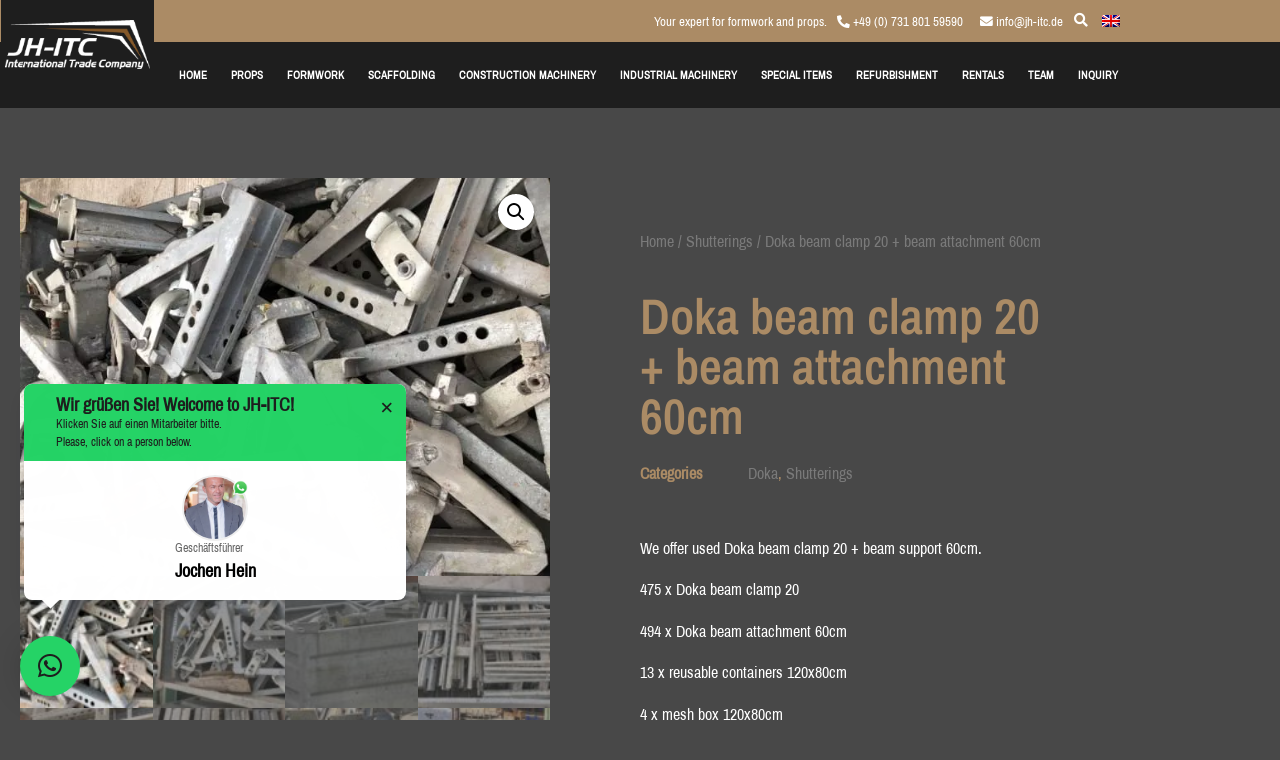

--- FILE ---
content_type: text/css
request_url: https://www.jh-itc.de/wp-content/cache/autoptimize/css/A.autoptimize_single_b071bb1705c39997b8781fb741df8f79.css.pagespeed.cf.qoHvXGL29y.css
body_size: 643
content:
@font-face{font-family:'ArchivoNarrow';font-style:normal;font-weight:400;font-display:auto;src:url(/wp-content/uploads/2020/05/ArchivoNarrow-Regular.eot);src:url(/wp-content/uploads/2020/05/ArchivoNarrow-Regular.eot?#iefix) format('embedded-opentype') , url(/wp-content/uploads/2020/05/ArchivoNarrow-Regular.woff2) format('woff2') , url(/wp-content/uploads/2020/05/ArchivoNarrow-Regular.woff) format('woff') , url(/wp-content/uploads/2020/05/ArchivoNarrow-Regular.ttf) format('truetype') , url(/wp-content/uploads/2020/05/ArchivoNarrow-Regular.svg#ArchivoNarrow) format('svg')}.elementor-kit-9443{--e-global-color-primary:#fff;--e-global-color-secondary:#ab8b65;--e-global-color-text:#fff;--e-global-color-accent:#ab8b65;--e-global-color-54cd6b59:#6ec1e4;--e-global-color-10407031:#54595f;--e-global-color-36eae305:#7a7a7a;--e-global-color-1635702a:#61ce70;--e-global-color-75b7f2df:#4054b2;--e-global-color-587a0f4e:#23a455;--e-global-color-1c58a62e:#000;--e-global-color-70d82e62:#fff;--e-global-color-78f2127d:#484848;--e-global-typography-primary-font-family:"ArchivoNarrow";--e-global-typography-primary-font-weight:600;--e-global-typography-secondary-font-family:"ArchivoNarrow";--e-global-typography-secondary-font-weight:400;--e-global-typography-text-font-family:"ArchivoNarrow";--e-global-typography-text-font-weight:400;--e-global-typography-accent-font-family:"ArchivoNarrow";--e-global-typography-accent-font-weight:500}.elementor-kit-9443 e-page-transition{background-color:#ffbc7d}.elementor-section.elementor-section-boxed>.elementor-container{max-width:1140px}.e-con{--container-max-width:1140px}.elementor-widget:not(:last-child){margin-block-end:20px}.elementor-element{--widgets-spacing:20px 20px;--widgets-spacing-row:20px;--widgets-spacing-column:20px}{}h1.entry-title{display:var(--page-title-display)}@media (max-width:1024px){.elementor-section.elementor-section-boxed>.elementor-container{max-width:1024px}.e-con{--container-max-width:1024px}}@media (max-width:767px){.elementor-section.elementor-section-boxed>.elementor-container{max-width:767px}.e-con{--container-max-width:767px}}

--- FILE ---
content_type: text/css
request_url: https://www.jh-itc.de/wp-content/cache/autoptimize/css/autoptimize_single_a0b4dcf84972a6790e917a0f195045ac.css
body_size: 2134
content:
.elementor-9718 .elementor-element.elementor-element-68cee7bf.elementor-column>.elementor-widget-wrap{justify-content:flex-end}.elementor-widget-search-form input[type=search].elementor-search-form__input{font-family:var(--e-global-typography-text-font-family),Sans-serif;font-weight:var(--e-global-typography-text-font-weight)}.elementor-widget-search-form .elementor-search-form__input,.elementor-widget-search-form .elementor-search-form__icon,.elementor-widget-search-form .elementor-lightbox .dialog-lightbox-close-button,.elementor-widget-search-form .elementor-lightbox .dialog-lightbox-close-button:hover,.elementor-widget-search-form.elementor-search-form--skin-full_screen input[type=search].elementor-search-form__input{color:var(--e-global-color-text);fill:var(--e-global-color-text)}.elementor-widget-search-form .elementor-search-form__submit{font-family:var(--e-global-typography-text-font-family),Sans-serif;font-weight:var(--e-global-typography-text-font-weight);background-color:var(--e-global-color-secondary)}.elementor-9718 .elementor-element.elementor-element-302cab07{width:var(--container-widget-width,27%);max-width:27%;--container-widget-width:27%;--container-widget-flex-grow:0}.elementor-9718 .elementor-element.elementor-element-302cab07 .elementor-search-form__container{min-height:40px}.elementor-9718 .elementor-element.elementor-element-302cab07 .elementor-search-form__submit{min-width:40px}body:not(.rtl) .elementor-9718 .elementor-element.elementor-element-302cab07 .elementor-search-form__icon{padding-left:calc(40px / 3)}body.rtl .elementor-9718 .elementor-element.elementor-element-302cab07 .elementor-search-form__icon{padding-right:calc(40px / 3)}.elementor-9718 .elementor-element.elementor-element-302cab07 .elementor-search-form__input,.elementor-9718 .elementor-element.elementor-element-302cab07.elementor-search-form--button-type-text .elementor-search-form__submit{padding-left:calc(40px / 3);padding-right:calc(40px / 3)}.elementor-9718 .elementor-element.elementor-element-302cab07 .elementor-search-form__input,.elementor-9718 .elementor-element.elementor-element-302cab07 .elementor-search-form__icon,.elementor-9718 .elementor-element.elementor-element-302cab07 .elementor-lightbox .dialog-lightbox-close-button,.elementor-9718 .elementor-element.elementor-element-302cab07 .elementor-lightbox .dialog-lightbox-close-button:hover,.elementor-9718 .elementor-element.elementor-element-302cab07.elementor-search-form--skin-full_screen input[type=search].elementor-search-form__input{color:#ab8b65;fill:#ab8b65}.elementor-9718 .elementor-element.elementor-element-302cab07:not(.elementor-search-form--skin-full_screen) .elementor-search-form__container{border-radius:0}.elementor-9718 .elementor-element.elementor-element-302cab07.elementor-search-form--skin-full_screen input[type=search].elementor-search-form__input{border-radius:0}.elementor-widget-divider{--divider-color:var(--e-global-color-secondary)}.elementor-widget-divider .elementor-divider__text{color:var(--e-global-color-secondary);font-family:var(--e-global-typography-secondary-font-family),Sans-serif;font-weight:var(--e-global-typography-secondary-font-weight)}.elementor-widget-divider.elementor-view-stacked .elementor-icon{background-color:var(--e-global-color-secondary)}.elementor-widget-divider.elementor-view-framed .elementor-icon,.elementor-widget-divider.elementor-view-default .elementor-icon{color:var(--e-global-color-secondary);border-color:var(--e-global-color-secondary)}.elementor-widget-divider.elementor-view-framed .elementor-icon,.elementor-widget-divider.elementor-view-default .elementor-icon svg{fill:var(--e-global-color-secondary)}.elementor-9718 .elementor-element.elementor-element-bfb6b20{--divider-border-style:slashes;--divider-color:#ab8b65;--divider-border-width:1px;--divider-pattern-height:20px;--divider-pattern-size:20px}.elementor-9718 .elementor-element.elementor-element-bfb6b20>.elementor-widget-container{margin:90px 0 0}.elementor-9718 .elementor-element.elementor-element-bfb6b20 .elementor-divider-separator{width:100%}.elementor-9718 .elementor-element.elementor-element-bfb6b20 .elementor-divider{padding-block-start:15px;padding-block-end:15px}.elementor-9718 .elementor-element.elementor-element-5fe85d74{padding:2em 0 3em}.elementor-widget-heading .elementor-heading-title{font-family:var(--e-global-typography-primary-font-family),Sans-serif;font-weight:var(--e-global-typography-primary-font-weight);color:var(--e-global-color-primary)}.elementor-9718 .elementor-element.elementor-element-626270c7 .elementor-heading-title{color:#ab8b65}.elementor-widget-global{font-family:var(--e-global-typography-text-font-family),Sans-serif;font-weight:var(--e-global-typography-text-font-weight);color:var(--e-global-color-text);--e-form-steps-indicator-inactive-primary-color:var(--e-global-color-text);--e-form-steps-indicator-active-primary-color:var(--e-global-color-accent);--e-form-steps-indicator-completed-primary-color:var(--e-global-color-accent);--e-form-steps-indicator-progress-color:var(--e-global-color-accent);--e-form-steps-indicator-progress-background-color:var(--e-global-color-text);--e-form-steps-indicator-progress-meter-color:var(--e-global-color-text)}.elementor-widget-global.elementor-drop-cap-view-stacked .elementor-drop-cap{background-color:var(--e-global-color-primary)}.elementor-widget-global.elementor-drop-cap-view-framed .elementor-drop-cap,.elementor-widget-global.elementor-drop-cap-view-default .elementor-drop-cap{color:var(--e-global-color-primary);border-color:var(--e-global-color-primary)}.elementor-9718 .elementor-element.elementor-global-9907{font-family:"ArchivoNarrow",Sans-serif;font-weight:400}.elementor-9718 .elementor-element.elementor-global-9904{font-family:"ArchivoNarrow",Sans-serif;font-weight:400}.elementor-9718 .elementor-element.elementor-global-10168{--grid-template-columns:repeat(0,auto);--icon-size:18px;--grid-column-gap:5px;--grid-row-gap:0px}.elementor-9718 .elementor-element.elementor-global-10168 .elementor-widget-container{text-align:left}.elementor-9718 .elementor-element.elementor-global-10168>.elementor-widget-container{margin:0}.elementor-9718 .elementor-element.elementor-global-10168 .elementor-icon{border-radius:18px}.elementor-9718 .elementor-element.elementor-element-68dacba{--spacer-size:10px}.elementor-widget-nav-menu .elementor-nav-menu .elementor-item{font-family:var(--e-global-typography-primary-font-family),Sans-serif;font-weight:var(--e-global-typography-primary-font-weight)}.elementor-widget-nav-menu .elementor-nav-menu--main .elementor-item{color:var(--e-global-color-text);fill:var(--e-global-color-text)}.elementor-widget-nav-menu .elementor-nav-menu--main .elementor-item:hover,.elementor-widget-nav-menu .elementor-nav-menu--main .elementor-item.elementor-item-active,.elementor-widget-nav-menu .elementor-nav-menu--main .elementor-item.highlighted,.elementor-widget-nav-menu .elementor-nav-menu--main .elementor-item:focus{color:var(--e-global-color-accent);fill:var(--e-global-color-accent)}.elementor-widget-nav-menu .elementor-nav-menu--main:not(.e--pointer-framed) .elementor-item:before,.elementor-widget-nav-menu .elementor-nav-menu--main:not(.e--pointer-framed) .elementor-item:after{background-color:var(--e-global-color-accent)}.elementor-widget-nav-menu .e--pointer-framed .elementor-item:before,.elementor-widget-nav-menu .e--pointer-framed .elementor-item:after{border-color:var(--e-global-color-accent)}.elementor-widget-nav-menu{--e-nav-menu-divider-color:var(--e-global-color-text)}.elementor-widget-nav-menu .elementor-nav-menu--dropdown .elementor-item,.elementor-widget-nav-menu .elementor-nav-menu--dropdown .elementor-sub-item{font-family:var(--e-global-typography-accent-font-family),Sans-serif;font-weight:var(--e-global-typography-accent-font-weight)}.elementor-9718 .elementor-element.elementor-element-759cc93e>.elementor-widget-container{padding:0}.elementor-9718 .elementor-element.elementor-element-759cc93e .elementor-nav-menu--main .elementor-item{color:#ab8b65;fill:#ab8b65;padding-top:1px;padding-bottom:1px}.elementor-widget-global .elementor-field-group>label,.elementor-widget-global .elementor-field-subgroup label{color:var(--e-global-color-text)}.elementor-widget-global .elementor-field-group>label{font-family:var(--e-global-typography-text-font-family),Sans-serif;font-weight:var(--e-global-typography-text-font-weight)}.elementor-widget-global .elementor-field-type-html{color:var(--e-global-color-text);font-family:var(--e-global-typography-text-font-family),Sans-serif;font-weight:var(--e-global-typography-text-font-weight)}.elementor-widget-global .elementor-field-group .elementor-field{color:var(--e-global-color-text)}.elementor-widget-global .elementor-field-group .elementor-field,.elementor-widget-global .elementor-field-subgroup label{font-family:var(--e-global-typography-text-font-family),Sans-serif;font-weight:var(--e-global-typography-text-font-weight)}.elementor-widget-global .elementor-button{font-family:var(--e-global-typography-accent-font-family),Sans-serif;font-weight:var(--e-global-typography-accent-font-weight)}.elementor-widget-global .e-form__buttons__wrapper__button-next{background-color:var(--e-global-color-accent)}.elementor-widget-global .elementor-button[type=submit]{background-color:var(--e-global-color-accent)}.elementor-widget-global .e-form__buttons__wrapper__button-previous{background-color:var(--e-global-color-accent)}.elementor-widget-global .elementor-message{font-family:var(--e-global-typography-text-font-family),Sans-serif;font-weight:var(--e-global-typography-text-font-weight)}.elementor-widget-global .e-form__indicators__indicator,.elementor-widget-global .e-form__indicators__indicator__label{font-family:var(--e-global-typography-accent-font-family),Sans-serif;font-weight:var(--e-global-typography-accent-font-weight)}.elementor-widget-global .e-form__indicators__indicator__progress__meter{font-family:var(--e-global-typography-accent-font-family),Sans-serif;font-weight:var(--e-global-typography-accent-font-weight)}.elementor-9718 .elementor-element.elementor-global-18761{width:100%;max-width:100%;--e-form-steps-indicators-spacing:20px;--e-form-steps-indicator-padding:30px;--e-form-steps-indicator-inactive-secondary-color:#fff;--e-form-steps-indicator-active-secondary-color:#fff;--e-form-steps-indicator-completed-secondary-color:#fff;--e-form-steps-divider-width:1px;--e-form-steps-divider-gap:10px}.elementor-9718 .elementor-element.elementor-global-18761 .elementor-field-group{padding-right:calc( 10px/2 );padding-left:calc( 10px/2 );margin-bottom:10px}.elementor-9718 .elementor-element.elementor-global-18761 .elementor-form-fields-wrapper{margin-left:calc( -10px/2 );margin-right:calc( -10px/2 );margin-bottom:-10px}.elementor-9718 .elementor-element.elementor-global-18761 .elementor-field-group.recaptcha_v3-bottomleft,.elementor-9718 .elementor-element.elementor-global-18761 .elementor-field-group.recaptcha_v3-bottomright{margin-bottom:0}body.rtl .elementor-9718 .elementor-element.elementor-global-18761 .elementor-labels-inline .elementor-field-group>label{padding-left:0}body:not(.rtl) .elementor-9718 .elementor-element.elementor-global-18761 .elementor-labels-inline .elementor-field-group>label{padding-right:0}body .elementor-9718 .elementor-element.elementor-global-18761 .elementor-labels-above .elementor-field-group>label{padding-bottom:0}.elementor-9718 .elementor-element.elementor-global-18761 .elementor-field-type-html{padding-bottom:0}.elementor-9718 .elementor-element.elementor-global-18761 .elementor-field-group .elementor-field{color:var(--e-global-color-accent)}.elementor-9718 .elementor-element.elementor-global-18761 .elementor-field-group .elementor-field,.elementor-9718 .elementor-element.elementor-global-18761 .elementor-field-subgroup label{font-family:var(--e-global-typography-secondary-font-family),Sans-serif;font-weight:var(--e-global-typography-secondary-font-weight)}.elementor-9718 .elementor-element.elementor-global-18761 .elementor-field-group .elementor-field:not(.elementor-select-wrapper){background-color:#fff;border-color:var(--e-global-color-secondary);border-radius:0}.elementor-9718 .elementor-element.elementor-global-18761 .elementor-field-group .elementor-select-wrapper select{background-color:#fff;border-color:var(--e-global-color-secondary);border-radius:0}.elementor-9718 .elementor-element.elementor-global-18761 .elementor-field-group .elementor-select-wrapper:before{color:var(--e-global-color-secondary)}.elementor-9718 .elementor-element.elementor-global-18761 .e-form__buttons__wrapper__button-next{color:#fff}.elementor-9718 .elementor-element.elementor-global-18761 .elementor-button[type=submit]{color:#fff}.elementor-9718 .elementor-element.elementor-global-18761 .elementor-button[type=submit] svg *{fill:#fff}.elementor-9718 .elementor-element.elementor-global-18761 .e-form__buttons__wrapper__button-previous{color:#fff}.elementor-9718 .elementor-element.elementor-global-18761 .e-form__buttons__wrapper__button-next:hover{color:#fff}.elementor-9718 .elementor-element.elementor-global-18761 .elementor-button[type=submit]:hover{color:#fff}.elementor-9718 .elementor-element.elementor-global-18761 .elementor-button[type=submit]:hover svg *{fill:#fff}.elementor-9718 .elementor-element.elementor-global-18761 .e-form__buttons__wrapper__button-previous:hover{color:#fff}.elementor-9718 .elementor-element.elementor-global-18761 .elementor-button{border-radius:0}.elementor-widget-text-editor{font-family:var(--e-global-typography-text-font-family),Sans-serif;font-weight:var(--e-global-typography-text-font-weight);color:var(--e-global-color-text)}.elementor-widget-text-editor.elementor-drop-cap-view-stacked .elementor-drop-cap{background-color:var(--e-global-color-primary)}.elementor-widget-text-editor.elementor-drop-cap-view-framed .elementor-drop-cap,.elementor-widget-text-editor.elementor-drop-cap-view-default .elementor-drop-cap{color:var(--e-global-color-primary);border-color:var(--e-global-color-primary)}.elementor-9718 .elementor-element.elementor-element-8bc2df7{text-align:center}.elementor-9718 .elementor-element.elementor-element-3426189{text-align:center}.elementor-9718 .elementor-element.elementor-element-4f8326a:not(.elementor-motion-effects-element-type-background),.elementor-9718 .elementor-element.elementor-element-4f8326a>.elementor-motion-effects-container>.elementor-motion-effects-layer{background-color:#484848}.elementor-9718 .elementor-element.elementor-element-4f8326a{transition:background .3s,border .3s,border-radius .3s,box-shadow .3s;margin-top:0;margin-bottom:0}.elementor-9718 .elementor-element.elementor-element-4f8326a>.elementor-background-overlay{transition:background .3s,border-radius .3s,opacity .3s}.elementor-9718 .elementor-element.elementor-element-9390bbe{--spacer-size:50px}.elementor-9718:not(.elementor-motion-effects-element-type-background),.elementor-9718>.elementor-motion-effects-container>.elementor-motion-effects-layer{background-color:#484848}.elementor-theme-builder-content-area{height:400px}.elementor-location-header:before,.elementor-location-footer:before{content:"";display:table;clear:both}@media(max-width:1024px){.elementor-9718 .elementor-element.elementor-element-302cab07{width:var(--container-widget-width,368px);max-width:368px;--container-widget-width:368px;--container-widget-flex-grow:0}}.elementor-9718 .elementor-element.elementor-global-10168 .elementor-grid-item{margin-left:3px;margin-right:3px}.elementor-9718 .elementor-element.elementor-global-18761 .elementor-11745{height:100%}@font-face{font-family:'ArchivoNarrow';font-style:normal;font-weight:400;font-display:auto;src:url('/wp-content/uploads/2020/05/ArchivoNarrow-Regular.eot');src:url('/wp-content/uploads/2020/05/ArchivoNarrow-Regular.eot?#iefix') format('embedded-opentype'),url('/wp-content/uploads/2020/05/ArchivoNarrow-Regular.woff2') format('woff2'),url('/wp-content/uploads/2020/05/ArchivoNarrow-Regular.woff') format('woff'),url('/wp-content/uploads/2020/05/ArchivoNarrow-Regular.ttf') format('truetype'),url('/wp-content/uploads/2020/05/ArchivoNarrow-Regular.svg#ArchivoNarrow') format('svg')}

--- FILE ---
content_type: text/css
request_url: https://www.jh-itc.de/wp-content/cache/autoptimize/css/autoptimize_single_3e43fcefd2784de6c45f7e0e796d9c92.css
body_size: 2204
content:
.elementor-9756 .elementor-element.elementor-element-6d06ab6d{margin-top:50px;margin-bottom:50px}.elementor-9756 .elementor-element.elementor-element-589ac65c>.elementor-element-populated{transition:background .3s,border .3s,border-radius .3s,box-shadow .3s}.elementor-9756 .elementor-element.elementor-element-589ac65c>.elementor-element-populated>.elementor-background-overlay{transition:background .3s,border-radius .3s,opacity .3s}.elementor-9756 .elementor-element.elementor-element-1d99eb59>.elementor-element-populated{padding:70px}.elementor-9756 .elementor-element.elementor-element-1d3da63d .woocommerce-breadcrumb{color:#7a7a7a;font-family:"ArchivoNarrow",Sans-serif;font-size:16px;font-weight:200;line-height:1.7em}.elementor-9756 .elementor-element.elementor-element-1d3da63d .woocommerce-breadcrumb>a{color:#7a7a7a}.elementor-widget-woocommerce-product-title .elementor-heading-title{font-family:var(--e-global-typography-primary-font-family),Sans-serif;font-weight:var(--e-global-typography-primary-font-weight);color:var(--e-global-color-primary)}.elementor-9756 .elementor-element.elementor-element-2ae871a4 .elementor-heading-title{font-family:"Archivo Narrow",Sans-serif;font-size:50px;color:#ab8b65}.elementor-widget-woocommerce-product-meta .product_meta .detail-container:not(:last-child):after{border-color:var(--e-global-color-text)}.elementor-9756 .elementor-element.elementor-element-5c870f41{font-family:var(--e-global-typography-text-font-family),Sans-serif;font-weight:var(--e-global-typography-text-font-weight);color:#ab8b65}.elementor-9756 .elementor-element.elementor-element-5c870f41 a{font-family:var(--e-global-typography-text-font-family),Sans-serif;font-weight:var(--e-global-typography-text-font-weight);color:#7a7a7a}.elementor-9756 .elementor-element.elementor-element-3b97693b>.elementor-widget-container{margin:30px 0 0}.elementor-9756 .elementor-element.elementor-element-3b97693b{text-align:left}.woocommerce .elementor-9756 .elementor-element.elementor-element-3b97693b .woocommerce-product-details__short-description{color:#fff;font-family:"ArchivoNarrow",Sans-serif;font-size:16px;font-weight:200;line-height:1.7em}.woocommerce .elementor-widget-woocommerce-product-price .price{color:var(--e-global-color-primary);font-family:var(--e-global-typography-primary-font-family),Sans-serif;font-weight:var(--e-global-typography-primary-font-weight)}.elementor-9756 .elementor-element.elementor-element-4cb96884>.elementor-widget-container{margin:0 0 2rem}.elementor-9756 .elementor-element.elementor-element-4cb96884{text-align:left}.woocommerce .elementor-9756 .elementor-element.elementor-element-4cb96884 .price{color:#7a7a7a;font-family:"Archivo Narrow",Sans-serif;font-size:23px;font-weight:100;text-transform:none;letter-spacing:5.4px}.woocommerce .elementor-9756 .elementor-element.elementor-element-4cb96884 .price ins{color:#ab8b65;font-family:"ArchivoNarrow",Sans-serif;font-size:23px;font-weight:200}body:not(.rtl) .elementor-9756 .elementor-element.elementor-element-4cb96884:not(.elementor-product-price-block-yes) del{margin-right:0}body.rtl .elementor-9756 .elementor-element.elementor-element-4cb96884:not(.elementor-product-price-block-yes) del{margin-left:0}.elementor-9756 .elementor-element.elementor-element-4cb96884.elementor-product-price-block-yes del{margin-bottom:0}.elementor-9756 .elementor-element.elementor-element-961febe>.elementor-widget-container{margin:0 0 2rem}.woocommerce .elementor-9756 .elementor-element.elementor-element-961febe .stock{font-family:"ArchivoNarrow",Sans-serif;font-size:1.5rem;font-weight:700;text-transform:uppercase}.elementor-9756 .elementor-element.elementor-element-12490a2>.elementor-widget-container{margin:0 0 2rem}.woocommerce .elementor-9756 .elementor-element.elementor-element-12490a2 .woocommerce-review-link{color:#000;font-family:"ArchivoNarrow",Sans-serif;font-size:14px;font-weight:200;line-height:1.7em}.woocommerce .elementor-9756 .elementor-element.elementor-element-12490a2 .star-rating{font-size:.7em}.elementor-widget-button .elementor-button{background-color:var(--e-global-color-accent);font-family:var(--e-global-typography-accent-font-family),Sans-serif;font-weight:var(--e-global-typography-accent-font-weight)}.elementor-9756 .elementor-element.elementor-element-fa5892d>.elementor-widget-container{margin:0 0 2rem}.elementor-9756 .elementor-element.elementor-element-fa5892d .elementor-button{border-radius:0}.woocommerce .elementor-9756 .elementor-element.elementor-element-7cc7001a .woocommerce-tabs ul.wc-tabs li a{color:var(--e-global-color-secondary);font-family:var(--e-global-typography-text-font-family),Sans-serif;font-weight:var(--e-global-typography-text-font-weight)}.woocommerce .elementor-9756 .elementor-element.elementor-element-7cc7001a .woocommerce-tabs ul.wc-tabs li{background-color:#484848;border-radius:4px 4px 0 0}.woocommerce .elementor-9756 .elementor-element.elementor-element-7cc7001a .woocommerce-tabs ul.wc-tabs li.active a{color:rgba(255,255,255,.62)}.woocommerce .elementor-9756 .elementor-element.elementor-element-7cc7001a .woocommerce-tabs .woocommerce-Tabs-panel,.woocommerce .elementor-9756 .elementor-element.elementor-element-7cc7001a .woocommerce-tabs ul.wc-tabs li.active{background-color:#484848}.woocommerce .elementor-9756 .elementor-element.elementor-element-7cc7001a .woocommerce-tabs ul.wc-tabs li.active{border-bottom-color:#484848}.woocommerce .elementor-9756 .elementor-element.elementor-element-7cc7001a .woocommerce-Tabs-panel{color:#fff}.woocommerce .elementor-9756 .elementor-element.elementor-element-7cc7001a .woocommerce-tabs .woocommerce-Tabs-panel{font-family:var(--e-global-typography-text-font-family),Sans-serif;font-weight:var(--e-global-typography-text-font-weight);border-radius:0}.woocommerce .elementor-9756 .elementor-element.elementor-element-7cc7001a .woocommerce-Tabs-panel h2{color:#ab8b65}.woocommerce .elementor-9756 .elementor-element.elementor-element-7cc7001a .woocommerce-tabs .woocommerce-Tabs-panel h2{font-family:"ArchivoNarrow",Sans-serif;font-size:30px;font-weight:100}.woocommerce .elementor-9756 .elementor-element.elementor-element-7cc7001a .woocommerce-tabs ul.wc-tabs{margin-left:0;margin-right:0}.elementor-widget-divider{--divider-color:var(--e-global-color-secondary)}.elementor-widget-divider .elementor-divider__text{color:var(--e-global-color-secondary);font-family:var(--e-global-typography-secondary-font-family),Sans-serif;font-weight:var(--e-global-typography-secondary-font-weight)}.elementor-widget-divider.elementor-view-stacked .elementor-icon{background-color:var(--e-global-color-secondary)}.elementor-widget-divider.elementor-view-framed .elementor-icon,.elementor-widget-divider.elementor-view-default .elementor-icon{color:var(--e-global-color-secondary);border-color:var(--e-global-color-secondary)}.elementor-widget-divider.elementor-view-framed .elementor-icon,.elementor-widget-divider.elementor-view-default .elementor-icon svg{fill:var(--e-global-color-secondary)}.elementor-9756 .elementor-element.elementor-element-07542b5{--divider-border-style:slashes;--divider-color:#ab8b65;--divider-border-width:1px;--divider-pattern-height:20px;--divider-pattern-size:20px}.elementor-9756 .elementor-element.elementor-element-07542b5>.elementor-widget-container{margin:0}.elementor-9756 .elementor-element.elementor-element-07542b5 .elementor-divider-separator{width:100%}.elementor-9756 .elementor-element.elementor-element-07542b5 .elementor-divider{padding-block-start:15px;padding-block-end:15px}.elementor-widget-woocommerce-product-related.elementor-wc-products ul.products li.product .woocommerce-loop-product__title{color:var(--e-global-color-primary)}.elementor-widget-woocommerce-product-related.elementor-wc-products ul.products li.product .woocommerce-loop-category__title{color:var(--e-global-color-primary)}.elementor-widget-woocommerce-product-related.elementor-wc-products ul.products li.product .woocommerce-loop-product__title,.elementor-widget-woocommerce-product-related.elementor-wc-products ul.products li.product .woocommerce-loop-category__title{font-family:var(--e-global-typography-primary-font-family),Sans-serif;font-weight:var(--e-global-typography-primary-font-weight)}.woocommerce .elementor-widget-woocommerce-product-related.elementor-wc-products .products>h2{color:var(--e-global-color-primary);font-family:var(--e-global-typography-primary-font-family),Sans-serif;font-weight:var(--e-global-typography-primary-font-weight)}.elementor-widget-woocommerce-product-related.elementor-wc-products ul.products li.product .price{color:var(--e-global-color-primary);font-family:var(--e-global-typography-primary-font-family),Sans-serif;font-weight:var(--e-global-typography-primary-font-weight)}.elementor-widget-woocommerce-product-related.elementor-wc-products ul.products li.product .price ins{color:var(--e-global-color-primary)}.elementor-widget-woocommerce-product-related.elementor-wc-products ul.products li.product .price ins .amount{color:var(--e-global-color-primary)}.elementor-widget-woocommerce-product-related.elementor-wc-products ul.products li.product .price del{color:var(--e-global-color-primary)}.elementor-widget-woocommerce-product-related.elementor-wc-products ul.products li.product .price del .amount{color:var(--e-global-color-primary)}.elementor-widget-woocommerce-product-related.elementor-wc-products ul.products li.product .price del{font-family:var(--e-global-typography-primary-font-family),Sans-serif;font-weight:var(--e-global-typography-primary-font-weight)}.elementor-widget-woocommerce-product-related.elementor-wc-products ul.products li.product .button{font-family:var(--e-global-typography-accent-font-family),Sans-serif;font-weight:var(--e-global-typography-accent-font-weight)}.elementor-widget-woocommerce-product-related.elementor-wc-products .added_to_cart{font-family:var(--e-global-typography-accent-font-family),Sans-serif;font-weight:var(--e-global-typography-accent-font-weight)}.elementor-9756 .elementor-element.elementor-element-efbe8fe.elementor-wc-products ul.products li.product{text-align:left;border-radius:0}.elementor-9756 .elementor-element.elementor-element-efbe8fe.elementor-wc-products ul.products{grid-column-gap:20px;grid-row-gap:40px}.elementor-9756 .elementor-element.elementor-element-efbe8fe.elementor-wc-products ul.products li.product .woocommerce-loop-product__title{color:#ab8b65}.elementor-9756 .elementor-element.elementor-element-efbe8fe.elementor-wc-products ul.products li.product .woocommerce-loop-category__title{color:#ab8b65}.woocommerce .elementor-9756 .elementor-element.elementor-element-efbe8fe.elementor-wc-products .products>h2{color:#fff;font-family:var(--e-global-typography-primary-font-family),Sans-serif;font-weight:var(--e-global-typography-primary-font-weight);text-align:left}.elementor-9756 .elementor-element.elementor-element-efbe8fe.elementor-wc-products ul.products li.product .price{color:#ab8b65;font-family:"ArchivoNarrow",Sans-serif}.elementor-9756 .elementor-element.elementor-element-efbe8fe.elementor-wc-products ul.products li.product .price ins{color:#ab8b65}.elementor-9756 .elementor-element.elementor-element-efbe8fe.elementor-wc-products ul.products li.product .price ins .amount{color:#ab8b65}.elementor-9756 .elementor-element.elementor-element-efbe8fe.elementor-wc-products ul.products li.product .price del{color:#898989}.elementor-9756 .elementor-element.elementor-element-efbe8fe.elementor-wc-products ul.products li.product .price del .amount{color:#898989}.elementor-9756 .elementor-element.elementor-element-efbe8fe.elementor-wc-products ul.products li.product .button{color:#ab8b65;background-color:#484848;border-color:#ab8b65;font-family:"ArchivoNarrow",Sans-serif;border-style:solid;border-width:2px;border-radius:0;margin-top:25px}.elementor-9756 .elementor-element.elementor-element-efbe8fe.elementor-wc-products ul.products li.product span.onsale{display:block}.elementor-9756 .elementor-element.elementor-element-2605e3ef.elementor-column>.elementor-widget-wrap{justify-content:flex-end}.elementor-widget-search-form input[type=search].elementor-search-form__input{font-family:var(--e-global-typography-text-font-family),Sans-serif;font-weight:var(--e-global-typography-text-font-weight)}.elementor-widget-search-form .elementor-search-form__input,.elementor-widget-search-form .elementor-search-form__icon,.elementor-widget-search-form .elementor-lightbox .dialog-lightbox-close-button,.elementor-widget-search-form .elementor-lightbox .dialog-lightbox-close-button:hover,.elementor-widget-search-form.elementor-search-form--skin-full_screen input[type=search].elementor-search-form__input{color:var(--e-global-color-text);fill:var(--e-global-color-text)}.elementor-widget-search-form .elementor-search-form__submit{font-family:var(--e-global-typography-text-font-family),Sans-serif;font-weight:var(--e-global-typography-text-font-weight);background-color:var(--e-global-color-secondary)}.elementor-9756 .elementor-element.elementor-element-7b1686a8{width:var(--container-widget-width,27%);max-width:27%;--container-widget-width:27%;--container-widget-flex-grow:0}.elementor-9756 .elementor-element.elementor-element-7b1686a8 .elementor-search-form__container{min-height:40px}.elementor-9756 .elementor-element.elementor-element-7b1686a8 .elementor-search-form__submit{min-width:40px}body:not(.rtl) .elementor-9756 .elementor-element.elementor-element-7b1686a8 .elementor-search-form__icon{padding-left:calc(40px / 3)}body.rtl .elementor-9756 .elementor-element.elementor-element-7b1686a8 .elementor-search-form__icon{padding-right:calc(40px / 3)}.elementor-9756 .elementor-element.elementor-element-7b1686a8 .elementor-search-form__input,.elementor-9756 .elementor-element.elementor-element-7b1686a8.elementor-search-form--button-type-text .elementor-search-form__submit{padding-left:calc(40px / 3);padding-right:calc(40px / 3)}.elementor-9756 .elementor-element.elementor-element-7b1686a8 .elementor-search-form__input,.elementor-9756 .elementor-element.elementor-element-7b1686a8 .elementor-search-form__icon,.elementor-9756 .elementor-element.elementor-element-7b1686a8 .elementor-lightbox .dialog-lightbox-close-button,.elementor-9756 .elementor-element.elementor-element-7b1686a8 .elementor-lightbox .dialog-lightbox-close-button:hover,.elementor-9756 .elementor-element.elementor-element-7b1686a8.elementor-search-form--skin-full_screen input[type=search].elementor-search-form__input{color:#ab8b65;fill:#ab8b65}.elementor-9756 .elementor-element.elementor-element-7b1686a8:not(.elementor-search-form--skin-full_screen) .elementor-search-form__container{border-radius:0}.elementor-9756 .elementor-element.elementor-element-7b1686a8.elementor-search-form--skin-full_screen input[type=search].elementor-search-form__input{border-radius:0}.elementor-9756 .elementor-element.elementor-element-7d417f33:not(.elementor-motion-effects-element-type-background),.elementor-9756 .elementor-element.elementor-element-7d417f33>.elementor-motion-effects-container>.elementor-motion-effects-layer{background-color:#484848}.elementor-9756 .elementor-element.elementor-element-7d417f33{transition:background .3s,border .3s,border-radius .3s,box-shadow .3s;margin-top:0;margin-bottom:0}.elementor-9756 .elementor-element.elementor-element-7d417f33>.elementor-background-overlay{transition:background .3s,border-radius .3s,opacity .3s}.elementor-9756 .elementor-element.elementor-element-4c18b03b{--spacer-size:50px}body.elementor-page-9756:not(.elementor-motion-effects-element-type-background),body.elementor-page-9756>.elementor-motion-effects-container>.elementor-motion-effects-layer{background-color:#484848}@media(max-width:1024px){.elementor-9756 .elementor-element.elementor-element-6d06ab6d{margin-top:0;margin-bottom:0}.elementor-9756 .elementor-element.elementor-element-589ac65c>.elementor-element-populated{padding:30px}.elementor-9756 .elementor-element.elementor-element-1d99eb59>.elementor-element-populated{padding:30px}.elementor-9756 .elementor-element.elementor-element-71052711{margin-top:0;margin-bottom:0;padding:0}.elementor-9756 .elementor-element.elementor-element-62c19687>.elementor-element-populated{padding:30px}.elementor-9756 .elementor-element.elementor-element-efbe8fe.elementor-wc-products ul.products{grid-column-gap:20px;grid-row-gap:40px}.elementor-9756 .elementor-element.elementor-element-7b1686a8{width:var(--container-widget-width,368px);max-width:368px;--container-widget-width:368px;--container-widget-flex-grow:0}}@media(max-width:767px){.elementor-9756 .elementor-element.elementor-element-589ac65c>.elementor-element-populated{margin:0;--e-column-margin-right:0px;--e-column-margin-left:0px;padding:0}.elementor-9756 .elementor-element.elementor-element-1d99eb59>.elementor-element-populated{padding:20px}.elementor-9756 .elementor-element.elementor-element-62c19687>.elementor-element-populated{padding:20px}.elementor-9756 .elementor-element.elementor-element-efbe8fe.elementor-wc-products ul.products{grid-column-gap:20px;grid-row-gap:40px}}.elementor-9756 .elementor-element.elementor-element-961febe{text-align:center}@font-face{font-family:'ArchivoNarrow';font-style:normal;font-weight:400;font-display:auto;src:url('/wp-content/uploads/2020/05/ArchivoNarrow-Regular.eot');src:url('/wp-content/uploads/2020/05/ArchivoNarrow-Regular.eot?#iefix') format('embedded-opentype'),url('/wp-content/uploads/2020/05/ArchivoNarrow-Regular.woff2') format('woff2'),url('/wp-content/uploads/2020/05/ArchivoNarrow-Regular.woff') format('woff'),url('/wp-content/uploads/2020/05/ArchivoNarrow-Regular.ttf') format('truetype'),url('/wp-content/uploads/2020/05/ArchivoNarrow-Regular.svg#ArchivoNarrow') format('svg')}

--- FILE ---
content_type: application/javascript
request_url: https://www.jh-itc.de/wp-includes/js/dist/escape-html.min.js+element.min.js+hooks.min.js+i18n.min.js.pagespeed.jc.-kOKYKbFh_.js
body_size: 8935
content:
var mod_pagespeed_URPh1tVxBP = "/*! This file is auto-generated */\n(()=>{\"use strict\";var e={d:(t,r)=>{for(var n in r)e.o(r,n)&&!e.o(t,n)&&Object.defineProperty(t,n,{enumerable:!0,get:r[n]})},o:(e,t)=>Object.prototype.hasOwnProperty.call(e,t),r:e=>{\"undefined\"!=typeof Symbol&&Symbol.toStringTag&&Object.defineProperty(e,Symbol.toStringTag,{value:\"Module\"}),Object.defineProperty(e,\"__esModule\",{value:!0})}},t={};e.r(t),e.d(t,{escapeAmpersand:()=>n,escapeAttribute:()=>u,escapeEditableHTML:()=>i,escapeHTML:()=>c,escapeLessThan:()=>o,escapeQuotationMark:()=>a,isValidAttributeName:()=>p});const r=/[\\u007F-\\u009F \"'>/=\"\\uFDD0-\\uFDEF]/;function n(e){return e.replace(/&(?!([a-z0-9]+|#[0-9]+|#x[a-f0-9]+);)/gi,\"&amp;\")}function a(e){return e.replace(/\"/g,\"&quot;\")}function o(e){return e.replace(/</g,\"&lt;\")}function u(e){return function(e){return e.replace(/>/g,\"&gt;\")}(a(n(e)))}function c(e){return o(n(e))}function i(e){return o(e.replace(/&/g,\"&amp;\"))}function p(e){return!r.test(e)}(window.wp=window.wp||{}).escapeHtml=t})();";
var mod_pagespeed_nm9iGZK$ec = "/*! This file is auto-generated */\n(()=>{\"use strict\";var e={4140:(e,t,n)=>{var r=n(5795);t.H=r.createRoot,t.c=r.hydrateRoot},5795:e=>{e.exports=window.ReactDOM}},t={};function n(r){var o=t[r];if(void 0!==o)return o.exports;var i=t[r]={exports:{}};return e[r](i,i.exports,n),i.exports}n.d=(e,t)=>{for(var r in t)n.o(t,r)&&!n.o(e,r)&&Object.defineProperty(e,r,{enumerable:!0,get:t[r]})},n.o=(e,t)=>Object.prototype.hasOwnProperty.call(e,t),n.r=e=>{\"undefined\"!=typeof Symbol&&Symbol.toStringTag&&Object.defineProperty(e,Symbol.toStringTag,{value:\"Module\"}),Object.defineProperty(e,\"__esModule\",{value:!0})};var r={};n.r(r),n.d(r,{Children:()=>o.Children,Component:()=>o.Component,Fragment:()=>o.Fragment,Platform:()=>w,PureComponent:()=>o.PureComponent,RawHTML:()=>I,StrictMode:()=>o.StrictMode,Suspense:()=>o.Suspense,cloneElement:()=>o.cloneElement,concatChildren:()=>g,createContext:()=>o.createContext,createElement:()=>o.createElement,createInterpolateElement:()=>m,createPortal:()=>v.createPortal,createRef:()=>o.createRef,createRoot:()=>b.H,findDOMNode:()=>v.findDOMNode,flushSync:()=>v.flushSync,forwardRef:()=>o.forwardRef,hydrate:()=>v.hydrate,hydrateRoot:()=>b.c,isEmptyElement:()=>k,isValidElement:()=>o.isValidElement,lazy:()=>o.lazy,memo:()=>o.memo,render:()=>v.render,renderToString:()=>Q,startTransition:()=>o.startTransition,switchChildrenNodeName:()=>y,unmountComponentAtNode:()=>v.unmountComponentAtNode,useCallback:()=>o.useCallback,useContext:()=>o.useContext,useDebugValue:()=>o.useDebugValue,useDeferredValue:()=>o.useDeferredValue,useEffect:()=>o.useEffect,useId:()=>o.useId,useImperativeHandle:()=>o.useImperativeHandle,useInsertionEffect:()=>o.useInsertionEffect,useLayoutEffect:()=>o.useLayoutEffect,useMemo:()=>o.useMemo,useReducer:()=>o.useReducer,useRef:()=>o.useRef,useState:()=>o.useState,useSyncExternalStore:()=>o.useSyncExternalStore,useTransition:()=>o.useTransition});const o=window.React;let i,a,s,l;const c=/<(\\/)?(\\w+)\\s*(\\/)?>/g;function u(e,t,n,r,o){return{element:e,tokenStart:t,tokenLength:n,prevOffset:r,leadingTextStart:o,children:[]}}const d=e=>{const t=\"object\"==typeof e&&null!==e,n=t&&Object.values(e);return t&&n.length>0&&n.every((e=>(0,o.isValidElement)(e)))};function p(e){const t=function(){const e=c.exec(i);if(null===e)return[\"no-more-tokens\"];const t=e.index,[n,r,o,a]=e,s=n.length;if(a)return[\"self-closed\",o,t,s];if(r)return[\"closer\",o,t,s];return[\"opener\",o,t,s]}(),[n,r,d,p]=t,m=l.length,g=d>a?a:null;if(r&&!e[r])return f(),!1;switch(n){case\"no-more-tokens\":if(0!==m){const{leadingTextStart:e,tokenStart:t}=l.pop();s.push(i.substr(e,t))}return f(),!1;case\"self-closed\":return 0===m?(null!==g&&s.push(i.substr(g,d-g)),s.push(e[r]),a=d+p,!0):(h(u(e[r],d,p)),a=d+p,!0);case\"opener\":return l.push(u(e[r],d,p,d+p,g)),a=d+p,!0;case\"closer\":if(1===m)return function(e){const{element:t,leadingTextStart:n,prevOffset:r,tokenStart:a,children:c}=l.pop(),u=e?i.substr(r,e-r):i.substr(r);u&&c.push(u);null!==n&&s.push(i.substr(n,a-n));s.push((0,o.cloneElement)(t,null,...c))}(d),a=d+p,!0;const t=l.pop(),n=i.substr(t.prevOffset,d-t.prevOffset);t.children.push(n),t.prevOffset=d+p;const c=u(t.element,t.tokenStart,t.tokenLength,d+p);return c.children=t.children,h(c),a=d+p,!0;default:return f(),!1}}function f(){const e=i.length-a;0!==e&&s.push(i.substr(a,e))}function h(e){const{element:t,tokenStart:n,tokenLength:r,prevOffset:a,children:s}=e,c=l[l.length-1],u=i.substr(c.prevOffset,n-c.prevOffset);u&&c.children.push(u),c.children.push((0,o.cloneElement)(t,null,...s)),c.prevOffset=a||n+r}var m=(e,t)=>{if(i=e,a=0,s=[],l=[],c.lastIndex=0,!d(t))throw new TypeError(\"The conversionMap provided is not valid. It must be an object with values that are React Elements\");do{}while(p(t));return(0,o.createElement)(o.Fragment,null,...s)};function g(...e){return e.reduce(((e,t,n)=>(o.Children.forEach(t,((t,r)=>{(0,o.isValidElement)(t)&&\"string\"!=typeof t&&(t=(0,o.cloneElement)(t,{key:[n,r].join()})),e.push(t)})),e)),[])}function y(e,t){return e&&o.Children.map(e,((e,n)=>{if(\"string\"==typeof e?.valueOf())return(0,o.createElement)(t,{key:n},e);if(!(0,o.isValidElement)(e))return e;const{children:r,...i}=e.props;return(0,o.createElement)(t,{key:n,...i},r)}))}var v=n(5795),b=n(4140);const k=e=>\"number\"!=typeof e&&(\"string\"==typeof e?.valueOf()||Array.isArray(e)?!e.length:!e);var w={OS:\"web\",select:e=>\"web\"in e?e.web:e.default,isWeb:!0};\n/*!\n * is-plain-object <https://github.com/jonschlinkert/is-plain-object>\n *\n * Copyright (c) 2014-2017, Jon Schlinkert.\n * Released under the MIT License.\n */\nfunction S(e){return\"[object Object]\"===Object.prototype.toString.call(e)}var x=function(){return x=Object.assign||function(e){for(var t,n=1,r=arguments.length;n<r;n++)for(var o in t=arguments[n])Object.prototype.hasOwnProperty.call(t,o)&&(e[o]=t[o]);return e},x.apply(this,arguments)};Object.create;Object.create;\"function\"==typeof SuppressedError&&SuppressedError;function O(e){return e.toLowerCase()}var C=[/([a-z0-9])([A-Z])/g,/([A-Z])([A-Z][a-z])/g],E=/[^A-Z0-9]+/gi;function R(e,t,n){return t instanceof RegExp?e.replace(t,n):t.reduce((function(e,t){return e.replace(t,n)}),e)}function T(e,t){return void 0===t&&(t={}),function(e,t){void 0===t&&(t={});for(var n=t.splitRegexp,r=void 0===n?C:n,o=t.stripRegexp,i=void 0===o?E:o,a=t.transform,s=void 0===a?O:a,l=t.delimiter,c=void 0===l?\" \":l,u=R(R(e,r,\"$1\\0$2\"),i,\"\\0\"),d=0,p=u.length;\"\\0\"===u.charAt(d);)d++;for(;\"\\0\"===u.charAt(p-1);)p--;return u.slice(d,p).split(\"\\0\").map(s).join(c)}(e,x({delimiter:\".\"},t))}function A(e,t){return void 0===t&&(t={}),T(e,x({delimiter:\"-\"},t))}const M=window.wp.escapeHtml;function I({children:e,...t}){let n=\"\";return o.Children.toArray(e).forEach((e=>{\"string\"==typeof e&&\"\"!==e.trim()&&(n+=e)})),(0,o.createElement)(\"div\",{dangerouslySetInnerHTML:{__html:n},...t})}const L=(0,o.createContext)(void 0);L.displayName=\"ElementContext\";const{Provider:P,Consumer:j}=L,H=(0,o.forwardRef)((()=>null)),z=new Set([\"string\",\"boolean\",\"number\"]),D=new Set([\"area\",\"base\",\"br\",\"col\",\"command\",\"embed\",\"hr\",\"img\",\"input\",\"keygen\",\"link\",\"meta\",\"param\",\"source\",\"track\",\"wbr\"]),V=new Set([\"allowfullscreen\",\"allowpaymentrequest\",\"allowusermedia\",\"async\",\"autofocus\",\"autoplay\",\"checked\",\"controls\",\"default\",\"defer\",\"disabled\",\"download\",\"formnovalidate\",\"hidden\",\"ismap\",\"itemscope\",\"loop\",\"multiple\",\"muted\",\"nomodule\",\"novalidate\",\"open\",\"playsinline\",\"readonly\",\"required\",\"reversed\",\"selected\",\"typemustmatch\"]),N=new Set([\"autocapitalize\",\"autocomplete\",\"charset\",\"contenteditable\",\"crossorigin\",\"decoding\",\"dir\",\"draggable\",\"enctype\",\"formenctype\",\"formmethod\",\"http-equiv\",\"inputmode\",\"kind\",\"method\",\"preload\",\"scope\",\"shape\",\"spellcheck\",\"translate\",\"type\",\"wrap\"]),W=new Set([\"animation\",\"animationIterationCount\",\"baselineShift\",\"borderImageOutset\",\"borderImageSlice\",\"borderImageWidth\",\"columnCount\",\"cx\",\"cy\",\"fillOpacity\",\"flexGrow\",\"flexShrink\",\"floodOpacity\",\"fontWeight\",\"gridColumnEnd\",\"gridColumnStart\",\"gridRowEnd\",\"gridRowStart\",\"lineHeight\",\"opacity\",\"order\",\"orphans\",\"r\",\"rx\",\"ry\",\"shapeImageThreshold\",\"stopOpacity\",\"strokeDasharray\",\"strokeDashoffset\",\"strokeMiterlimit\",\"strokeOpacity\",\"strokeWidth\",\"tabSize\",\"widows\",\"x\",\"y\",\"zIndex\",\"zoom\"]);function _(e,t){return t.some((t=>0===e.indexOf(t)))}function F(e){return\"key\"===e||\"children\"===e}function U(e,t){return\"style\"===e?function(e){if(t=e,!1===S(t)||void 0!==(n=t.constructor)&&(!1===S(r=n.prototype)||!1===r.hasOwnProperty(\"isPrototypeOf\")))return e;var t,n,r;let o;const i=e;for(const e in i){const t=i[e];if(null==t)continue;o?o+=\";\":o=\"\";o+=Y(e)+\":\"+Z(e,t)}return o}(t):t}const $=[\"accentHeight\",\"alignmentBaseline\",\"arabicForm\",\"baselineShift\",\"capHeight\",\"clipPath\",\"clipRule\",\"colorInterpolation\",\"colorInterpolationFilters\",\"colorProfile\",\"colorRendering\",\"dominantBaseline\",\"enableBackground\",\"fillOpacity\",\"fillRule\",\"floodColor\",\"floodOpacity\",\"fontFamily\",\"fontSize\",\"fontSizeAdjust\",\"fontStretch\",\"fontStyle\",\"fontVariant\",\"fontWeight\",\"glyphName\",\"glyphOrientationHorizontal\",\"glyphOrientationVertical\",\"horizAdvX\",\"horizOriginX\",\"imageRendering\",\"letterSpacing\",\"lightingColor\",\"markerEnd\",\"markerMid\",\"markerStart\",\"overlinePosition\",\"overlineThickness\",\"paintOrder\",\"panose1\",\"pointerEvents\",\"renderingIntent\",\"shapeRendering\",\"stopColor\",\"stopOpacity\",\"strikethroughPosition\",\"strikethroughThickness\",\"strokeDasharray\",\"strokeDashoffset\",\"strokeLinecap\",\"strokeLinejoin\",\"strokeMiterlimit\",\"strokeOpacity\",\"strokeWidth\",\"textAnchor\",\"textDecoration\",\"textRendering\",\"underlinePosition\",\"underlineThickness\",\"unicodeBidi\",\"unicodeRange\",\"unitsPerEm\",\"vAlphabetic\",\"vHanging\",\"vIdeographic\",\"vMathematical\",\"vectorEffect\",\"vertAdvY\",\"vertOriginX\",\"vertOriginY\",\"wordSpacing\",\"writingMode\",\"xmlnsXlink\",\"xHeight\"].reduce(((e,t)=>(e[t.toLowerCase()]=t,e)),{}),q=[\"allowReorder\",\"attributeName\",\"attributeType\",\"autoReverse\",\"baseFrequency\",\"baseProfile\",\"calcMode\",\"clipPathUnits\",\"contentScriptType\",\"contentStyleType\",\"diffuseConstant\",\"edgeMode\",\"externalResourcesRequired\",\"filterRes\",\"filterUnits\",\"glyphRef\",\"gradientTransform\",\"gradientUnits\",\"kernelMatrix\",\"kernelUnitLength\",\"keyPoints\",\"keySplines\",\"keyTimes\",\"lengthAdjust\",\"limitingConeAngle\",\"markerHeight\",\"markerUnits\",\"markerWidth\",\"maskContentUnits\",\"maskUnits\",\"numOctaves\",\"pathLength\",\"patternContentUnits\",\"patternTransform\",\"patternUnits\",\"pointsAtX\",\"pointsAtY\",\"pointsAtZ\",\"preserveAlpha\",\"preserveAspectRatio\",\"primitiveUnits\",\"refX\",\"refY\",\"repeatCount\",\"repeatDur\",\"requiredExtensions\",\"requiredFeatures\",\"specularConstant\",\"specularExponent\",\"spreadMethod\",\"startOffset\",\"stdDeviation\",\"stitchTiles\",\"suppressContentEditableWarning\",\"suppressHydrationWarning\",\"surfaceScale\",\"systemLanguage\",\"tableValues\",\"targetX\",\"targetY\",\"textLength\",\"viewBox\",\"viewTarget\",\"xChannelSelector\",\"yChannelSelector\"].reduce(((e,t)=>(e[t.toLowerCase()]=t,e)),{}),X=[\"xlink:actuate\",\"xlink:arcrole\",\"xlink:href\",\"xlink:role\",\"xlink:show\",\"xlink:title\",\"xlink:type\",\"xml:base\",\"xml:lang\",\"xml:space\",\"xmlns:xlink\"].reduce(((e,t)=>(e[t.replace(\":\",\"\").toLowerCase()]=t,e)),{});function B(e){switch(e){case\"htmlFor\":return\"for\";case\"className\":return\"class\"}const t=e.toLowerCase();return q[t]?q[t]:$[t]?A($[t]):X[t]?X[t]:t}function Y(e){return e.startsWith(\"--\")?e:_(e,[\"ms\",\"O\",\"Moz\",\"Webkit\"])?\"-\"+A(e):A(e)}function Z(e,t){return\"number\"!=typeof t||0===t||_(e,[\"--\"])||W.has(e)?t:t+\"px\"}function G(e,t,n={}){if(null==e||!1===e)return\"\";if(Array.isArray(e))return K(e,t,n);switch(typeof e){case\"string\":return(0,M.escapeHTML)(e);case\"number\":return e.toString()}const{type:r,props:i}=e;switch(r){case o.StrictMode:case o.Fragment:return K(i.children,t,n);case I:const{children:e,...r}=i;return J(Object.keys(r).length?\"div\":null,{...r,dangerouslySetInnerHTML:{__html:e}},t,n)}switch(typeof r){case\"string\":return J(r,i,t,n);case\"function\":return r.prototype&&\"function\"==typeof r.prototype.render?function(e,t,n,r={}){const o=new e(t,r);\"function\"==typeof o.getChildContext&&Object.assign(r,o.getChildContext());const i=G(o.render(),n,r);return i}(r,i,t,n):G(r(i,n),t,n)}switch(r&&r.$$typeof){case P.$$typeof:return K(i.children,i.value,n);case j.$$typeof:return G(i.children(t||r._currentValue),t,n);case H.$$typeof:return G(r.render(i),t,n)}return\"\"}function J(e,t,n,r={}){let o=\"\";if(\"textarea\"===e&&t.hasOwnProperty(\"value\")){o=K(t.value,n,r);const{value:e,...i}=t;t=i}else t.dangerouslySetInnerHTML&&\"string\"==typeof t.dangerouslySetInnerHTML.__html?o=t.dangerouslySetInnerHTML.__html:void 0!==t.children&&(o=K(t.children,n,r));if(!e)return o;const i=function(e){let t=\"\";for(const n in e){const r=B(n);if(!(0,M.isValidAttributeName)(r))continue;let o=U(n,e[n]);if(!z.has(typeof o))continue;if(F(n))continue;const i=V.has(r);if(i&&!1===o)continue;const a=i||_(n,[\"data-\",\"aria-\"])||N.has(r);(\"boolean\"!=typeof o||a)&&(t+=\" \"+r,i||(\"string\"==typeof o&&(o=(0,M.escapeAttribute)(o)),t+='=\"'+o+'\"'))}return t}(t);return D.has(e)?\"<\"+e+i+\"/>\":\"<\"+e+i+\">\"+o+\"</\"+e+\">\"}function K(e,t,n={}){let r=\"\";const o=Array.isArray(e)?e:[e];for(let e=0;e<o.length;e++){r+=G(o[e],t,n)}return r}var Q=G;(window.wp=window.wp||{}).element=r})();";
var mod_pagespeed_PcG$Vy_1Ur = "/*! This file is auto-generated */\n(()=>{var t={507:(t,e,r)=>{\"use strict\";r.d(e,{A:()=>A});var n=function(t){return\"string\"!=typeof t||\"\"===t?(console.error(\"The namespace must be a non-empty string.\"),!1):!!/^[a-zA-Z][a-zA-Z0-9_.\\-\\/]*$/.test(t)||(console.error(\"The namespace can only contain numbers, letters, dashes, periods, underscores and slashes.\"),!1)};var i=function(t){return\"string\"!=typeof t||\"\"===t?(console.error(\"The hook name must be a non-empty string.\"),!1):/^__/.test(t)?(console.error(\"The hook name cannot begin with `__`.\"),!1):!!/^[a-zA-Z][a-zA-Z0-9_.-]*$/.test(t)||(console.error(\"The hook name can only contain numbers, letters, dashes, periods and underscores.\"),!1)};var o=function(t,e){return function(r,o,s,c=10){const l=t[e];if(!i(r))return;if(!n(o))return;if(\"function\"!=typeof s)return void console.error(\"The hook callback must be a function.\");if(\"number\"!=typeof c)return void console.error(\"If specified, the hook priority must be a number.\");const a={callback:s,priority:c,namespace:o};if(l[r]){const t=l[r].handlers;let e;for(e=t.length;e>0&&!(c>=t[e-1].priority);e--);e===t.length?t[e]=a:t.splice(e,0,a),l.__current.forEach((t=>{t.name===r&&t.currentIndex>=e&&t.currentIndex++}))}else l[r]={handlers:[a],runs:0};\"hookAdded\"!==r&&t.doAction(\"hookAdded\",r,o,s,c)}};var s=function(t,e,r=!1){return function(o,s){const c=t[e];if(!i(o))return;if(!r&&!n(s))return;if(!c[o])return 0;let l=0;if(r)l=c[o].handlers.length,c[o]={runs:c[o].runs,handlers:[]};else{const t=c[o].handlers;for(let e=t.length-1;e>=0;e--)t[e].namespace===s&&(t.splice(e,1),l++,c.__current.forEach((t=>{t.name===o&&t.currentIndex>=e&&t.currentIndex--})))}return\"hookRemoved\"!==o&&t.doAction(\"hookRemoved\",o,s),l}};var c=function(t,e){return function(r,n){const i=t[e];return void 0!==n?r in i&&i[r].handlers.some((t=>t.namespace===n)):r in i}};var l=function(t,e,r,n){return function(i,...o){const s=t[e];s[i]||(s[i]={handlers:[],runs:0}),s[i].runs++;const c=s[i].handlers;if(!c||!c.length)return r?o[0]:void 0;const l={name:i,currentIndex:0};return(n?async function(){try{s.__current.add(l);let t=r?o[0]:void 0;for(;l.currentIndex<c.length;){const e=c[l.currentIndex];t=await e.callback.apply(null,o),r&&(o[0]=t),l.currentIndex++}return r?t:void 0}finally{s.__current.delete(l)}}:function(){try{s.__current.add(l);let t=r?o[0]:void 0;for(;l.currentIndex<c.length;){t=c[l.currentIndex].callback.apply(null,o),r&&(o[0]=t),l.currentIndex++}return r?t:void 0}finally{s.__current.delete(l)}})()}};var a=function(t,e){return function(){const r=t[e],n=Array.from(r.__current);return n.at(-1)?.name??null}};var d=function(t,e){return function(r){const n=t[e];return void 0===r?n.__current.size>0:Array.from(n.__current).some((t=>t.name===r))}};var u=function(t,e){return function(r){const n=t[e];if(i(r))return n[r]&&n[r].runs?n[r].runs:0}};class h{actions;filters;addAction;addFilter;removeAction;removeFilter;hasAction;hasFilter;removeAllActions;removeAllFilters;doAction;doActionAsync;applyFilters;applyFiltersAsync;currentAction;currentFilter;doingAction;doingFilter;didAction;didFilter;constructor(){this.actions=Object.create(null),this.actions.__current=new Set,this.filters=Object.create(null),this.filters.__current=new Set,this.addAction=o(this,\"actions\"),this.addFilter=o(this,\"filters\"),this.removeAction=s(this,\"actions\"),this.removeFilter=s(this,\"filters\"),this.hasAction=c(this,\"actions\"),this.hasFilter=c(this,\"filters\"),this.removeAllActions=s(this,\"actions\",!0),this.removeAllFilters=s(this,\"filters\",!0),this.doAction=l(this,\"actions\",!1,!1),this.doActionAsync=l(this,\"actions\",!1,!0),this.applyFilters=l(this,\"filters\",!0,!1),this.applyFiltersAsync=l(this,\"filters\",!0,!0),this.currentAction=a(this,\"actions\"),this.currentFilter=a(this,\"filters\"),this.doingAction=d(this,\"actions\"),this.doingFilter=d(this,\"filters\"),this.didAction=u(this,\"actions\"),this.didFilter=u(this,\"filters\")}}var A=function(){return new h}},8770:()=>{}},e={};function r(n){var i=e[n];if(void 0!==i)return i.exports;var o=e[n]={exports:{}};return t[n](o,o.exports,r),o.exports}r.n=t=>{var e=t&&t.__esModule?()=>t.default:()=>t;return r.d(e,{a:e}),e},r.d=(t,e)=>{for(var n in e)r.o(e,n)&&!r.o(t,n)&&Object.defineProperty(t,n,{enumerable:!0,get:e[n]})},r.o=(t,e)=>Object.prototype.hasOwnProperty.call(t,e),r.r=t=>{\"undefined\"!=typeof Symbol&&Symbol.toStringTag&&Object.defineProperty(t,Symbol.toStringTag,{value:\"Module\"}),Object.defineProperty(t,\"__esModule\",{value:!0})};var n={};(()=>{\"use strict\";r.r(n),r.d(n,{actions:()=>x,addAction:()=>s,addFilter:()=>c,applyFilters:()=>m,applyFiltersAsync:()=>v,createHooks:()=>t.A,currentAction:()=>y,currentFilter:()=>F,defaultHooks:()=>o,didAction:()=>b,didFilter:()=>k,doAction:()=>f,doActionAsync:()=>p,doingAction:()=>_,doingFilter:()=>g,filters:()=>w,hasAction:()=>d,hasFilter:()=>u,removeAction:()=>l,removeAllActions:()=>h,removeAllFilters:()=>A,removeFilter:()=>a});var t=r(507),e=r(8770),i={};for(const t in e)[\"default\",\"actions\",\"addAction\",\"addFilter\",\"applyFilters\",\"applyFiltersAsync\",\"createHooks\",\"currentAction\",\"currentFilter\",\"defaultHooks\",\"didAction\",\"didFilter\",\"doAction\",\"doActionAsync\",\"doingAction\",\"doingFilter\",\"filters\",\"hasAction\",\"hasFilter\",\"removeAction\",\"removeAllActions\",\"removeAllFilters\",\"removeFilter\"].indexOf(t)<0&&(i[t]=()=>e[t]);r.d(n,i);const o=(0,t.A)(),{addAction:s,addFilter:c,removeAction:l,removeFilter:a,hasAction:d,hasFilter:u,removeAllActions:h,removeAllFilters:A,doAction:f,doActionAsync:p,applyFilters:m,applyFiltersAsync:v,currentAction:y,currentFilter:F,doingAction:_,doingFilter:g,didAction:b,didFilter:k,actions:x,filters:w}=o})(),(window.wp=window.wp||{}).hooks=n})();";
var mod_pagespeed_ZxbfhAqPcT = "/*! This file is auto-generated */\n(()=>{\"use strict\";var t={d:(n,e)=>{for(var r in e)t.o(e,r)&&!t.o(n,r)&&Object.defineProperty(n,r,{enumerable:!0,get:e[r]})},o:(t,n)=>Object.prototype.hasOwnProperty.call(t,n),r:t=>{\"undefined\"!=typeof Symbol&&Symbol.toStringTag&&Object.defineProperty(t,Symbol.toStringTag,{value:\"Module\"}),Object.defineProperty(t,\"__esModule\",{value:!0})}},n={};t.r(n),t.d(n,{__:()=>F,_n:()=>L,_nx:()=>D,_x:()=>w,createI18n:()=>h,defaultI18n:()=>b,getLocaleData:()=>g,hasTranslation:()=>O,isRTL:()=>P,resetLocaleData:()=>x,setLocaleData:()=>v,sprintf:()=>l,subscribe:()=>m});var e,r,a,i,o=/%(((\\d+)\\$)|(\\(([$_a-zA-Z][$_a-zA-Z0-9]*)\\)))?[ +0#-]*\\d*(\\.(\\d+|\\*))?(ll|[lhqL])?([cduxXefgsp%])/g;function l(t,...n){return function(t,...n){var e=0;return Array.isArray(n[0])&&(n=n[0]),t.replace(o,(function(){var t,r,a,i,o;return t=arguments[3],r=arguments[5],\"%\"===(i=arguments[9])?\"%\":(\"*\"===(a=arguments[7])&&(a=n[e],e++),void 0===r?(void 0===t&&(t=e+1),e++,o=n[t-1]):n[0]&&\"object\"==typeof n[0]&&n[0].hasOwnProperty(r)&&(o=n[0][r]),\"f\"===i?o=parseFloat(o)||0:\"d\"===i&&(o=parseInt(o)||0),void 0!==a&&(\"f\"===i?o=o.toFixed(a):\"s\"===i&&(o=o.substr(0,a))),null!=o?o:\"\")}))}(t,...n)}e={\"(\":9,\"!\":8,\"*\":7,\"/\":7,\"%\":7,\"+\":6,\"-\":6,\"<\":5,\"<=\":5,\">\":5,\">=\":5,\"==\":4,\"!=\":4,\"&&\":3,\"||\":2,\"?\":1,\"?:\":1},r=[\"(\",\"?\"],a={\")\":[\"(\"],\":\":[\"?\",\"?:\"]},i=/<=|>=|==|!=|&&|\\|\\||\\?:|\\(|!|\\*|\\/|%|\\+|-|<|>|\\?|\\)|:/;var s={\"!\":function(t){return!t},\"*\":function(t,n){return t*n},\"/\":function(t,n){return t/n},\"%\":function(t,n){return t%n},\"+\":function(t,n){return t+n},\"-\":function(t,n){return t-n},\"<\":function(t,n){return t<n},\"<=\":function(t,n){return t<=n},\">\":function(t,n){return t>n},\">=\":function(t,n){return t>=n},\"==\":function(t,n){return t===n},\"!=\":function(t,n){return t!==n},\"&&\":function(t,n){return t&&n},\"||\":function(t,n){return t||n},\"?:\":function(t,n,e){if(t)throw n;return e}};function u(t){var n=function(t){for(var n,o,l,s,u=[],d=[];n=t.match(i);){for(o=n[0],(l=t.substr(0,n.index).trim())&&u.push(l);s=d.pop();){if(a[o]){if(a[o][0]===s){o=a[o][1]||o;break}}else if(r.indexOf(s)>=0||e[s]<e[o]){d.push(s);break}u.push(s)}a[o]||d.push(o),t=t.substr(n.index+o.length)}return(t=t.trim())&&u.push(t),u.concat(d.reverse())}(t);return function(t){return function(t,n){var e,r,a,i,o,l,u=[];for(e=0;e<t.length;e++){if(o=t[e],i=s[o]){for(r=i.length,a=Array(r);r--;)a[r]=u.pop();try{l=i.apply(null,a)}catch(t){return t}}else l=n.hasOwnProperty(o)?n[o]:+o;u.push(l)}return u[0]}(n,t)}}var d={contextDelimiter:\"\",onMissingKey:null};function c(t,n){var e;for(e in this.data=t,this.pluralForms={},this.options={},d)this.options[e]=void 0!==n&&e in n?n[e]:d[e]}c.prototype.getPluralForm=function(t,n){var e,r,a,i=this.pluralForms[t];return i||(\"function\"!=typeof(a=(e=this.data[t][\"\"])[\"Plural-Forms\"]||e[\"plural-forms\"]||e.plural_forms)&&(r=function(t){var n,e,r;for(n=t.split(\";\"),e=0;e<n.length;e++)if(0===(r=n[e].trim()).indexOf(\"plural=\"))return r.substr(7)}(e[\"Plural-Forms\"]||e[\"plural-forms\"]||e.plural_forms),a=function(t){var n=u(t);return function(t){return+n({n:t})}}(r)),i=this.pluralForms[t]=a),i(n)},c.prototype.dcnpgettext=function(t,n,e,r,a){var i,o,l;return i=void 0===a?0:this.getPluralForm(t,a),o=e,n&&(o=n+this.options.contextDelimiter+e),(l=this.data[t][o])&&l[i]?l[i]:(this.options.onMissingKey&&this.options.onMissingKey(e,t),0===i?e:r)};const p={plural_forms:t=>1===t?0:1},f=/^i18n\\.(n?gettext|has_translation)(_|$)/,h=(t,n,e)=>{const r=new c({}),a=new Set,i=()=>{a.forEach((t=>t()))},o=(t,n=\"default\")=>{r.data[n]={...r.data[n],...t},r.data[n][\"\"]={...p,...r.data[n]?.[\"\"]},delete r.pluralForms[n]},l=(t,n)=>{o(t,n),i()},s=(t=\"default\",n,e,a,i)=>(r.data[t]||o(void 0,t),r.dcnpgettext(t,n,e,a,i)),u=t=>t||\"default\",d=(t,n,r)=>{let a=s(r,n,t);return e?(a=e.applyFilters(\"i18n.gettext_with_context\",a,t,n,r),e.applyFilters(\"i18n.gettext_with_context_\"+u(r),a,t,n,r)):a};if(t&&l(t,n),e){const t=t=>{f.test(t)&&i()};e.addAction(\"hookAdded\",\"core/i18n\",t),e.addAction(\"hookRemoved\",\"core/i18n\",t)}return{getLocaleData:(t=\"default\")=>r.data[t],setLocaleData:l,addLocaleData:(t,n=\"default\")=>{r.data[n]={...r.data[n],...t,\"\":{...p,...r.data[n]?.[\"\"],...t?.[\"\"]}},delete r.pluralForms[n],i()},resetLocaleData:(t,n)=>{r.data={},r.pluralForms={},l(t,n)},subscribe:t=>(a.add(t),()=>a.delete(t)),__:(t,n)=>{let r=s(n,void 0,t);return e?(r=e.applyFilters(\"i18n.gettext\",r,t,n),e.applyFilters(\"i18n.gettext_\"+u(n),r,t,n)):r},_x:d,_n:(t,n,r,a)=>{let i=s(a,void 0,t,n,r);return e?(i=e.applyFilters(\"i18n.ngettext\",i,t,n,r,a),e.applyFilters(\"i18n.ngettext_\"+u(a),i,t,n,r,a)):i},_nx:(t,n,r,a,i)=>{let o=s(i,a,t,n,r);return e?(o=e.applyFilters(\"i18n.ngettext_with_context\",o,t,n,r,a,i),e.applyFilters(\"i18n.ngettext_with_context_\"+u(i),o,t,n,r,a,i)):o},isRTL:()=>\"rtl\"===d(\"ltr\",\"text direction\"),hasTranslation:(t,n,a)=>{const i=n?n+\"\"+t:t;let o=!!r.data?.[a??\"default\"]?.[i];return e&&(o=e.applyFilters(\"i18n.has_translation\",o,t,n,a),o=e.applyFilters(\"i18n.has_translation_\"+u(a),o,t,n,a)),o}}},_=window.wp.hooks,y=h(void 0,void 0,_.defaultHooks);var b=y;const g=y.getLocaleData.bind(y),v=y.setLocaleData.bind(y),x=y.resetLocaleData.bind(y),m=y.subscribe.bind(y),F=y.__.bind(y),w=y._x.bind(y),L=y._n.bind(y),D=y._nx.bind(y),P=y.isRTL.bind(y),O=y.hasTranslation.bind(y);(window.wp=window.wp||{}).i18n=n})();";
